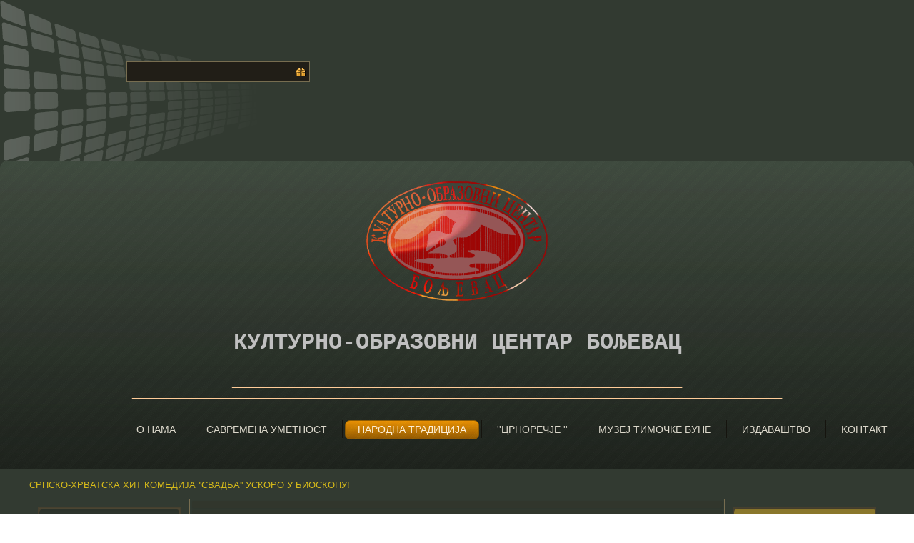

--- FILE ---
content_type: text/html; charset=utf-8
request_url: https://kocboljevac.org.rs/index.php/tradicija/sabori/16-p-ni/fil/279-vilijeva-planeta
body_size: 10466
content:
<!DOCTYPE html>
<html dir="ltr" lang="sr-rs">
<head>
    	<base href="https://kocboljevac.org.rs/index.php/tradicija/sabori/16-p-ni/fil/279-vilijeva-planeta" />
	<meta http-equiv="content-type" content="text/html; charset=utf-8" />
	<meta name="rights" content="kultura, dom kulture, obrazovni centar, kulturno, predstava, koncerti, pozorište, poezija, muzika, knjiga, biblioteka, orkestar, opera, opereta, drama, kulturno umetničko društvo, folklor, narodna radinost, obrazovanje, култура, дом културе, образовни центар, културно, представа, концерт, позориште, поезија, музика, књига, библиотека, оркестар, опера, оперета, драма, културно уметничко друштво, фолклор, народна радиност, образовање, boljevac, zajecar, knjazevac,бољевац, зајечар, књажевац" />
	<meta name="author" content="Nenad Radosavljević" />
	<meta name="description" content="Културно-образовни центар Бољевац,Кнеза Милоша 4
19370 Бољевац
телефон и факс: 030/463-737" />
	<meta name="generator" content="Joomla! - Open Source Content Management" />
	<title>''Вилијева планета''</title>
	<link href="/templates/bravold/favicon.ico" rel="shortcut icon" type="image/vnd.microsoft.icon" />
	<link href="/plugins/system/justickypanel/assets/css/style.css" rel="stylesheet" type="text/css" />
	<link href="/components/com_imageshow/assets/css/style.css" rel="stylesheet" type="text/css" />
	<link href="/plugins/system/pagebuilder/assets/3rd-party/bootstrap3/css/bootstrap.min.css" rel="stylesheet" type="text/css" />
	<link href="/plugins/system/pagebuilder/assets/css/pagebuilder.css" rel="stylesheet" type="text/css" />
	<link href="/plugins/system/pagebuilder/assets/css/jsn-gui-frontend.css" rel="stylesheet" type="text/css" />
	<link href="/plugins/system/pagebuilder/assets/css/front_end.css" rel="stylesheet" type="text/css" />
	<link href="/plugins/system/pagebuilder/assets/css/front_end_responsive.css" rel="stylesheet" type="text/css" />
	<link href="/media/com_icagenda/icicons/style.css" rel="stylesheet" type="text/css" />
	<link href="/components/com_icagenda/themes/packs/default/css/default_module.css" rel="stylesheet" type="text/css" />
	<link href="/modules/mod_vvisit_counter/mvc.css" rel="stylesheet" type="text/css" />
	<link href="/modules/mod_marqueeaholic/css/marquee.css" rel="stylesheet" type="text/css" />
	<style type="text/css">

@media screen and (min-width:1201px){


}

@media screen and (min-width:769px) and (max-width:1200px){


}

@media screen and (min-width:481px) and (max-width:768px){


}

@media screen and (max-width:480px){



	#ictip a.close {
		padding-right:15px;
	}

}

	</style>
	<script src="https://ajax.googleapis.com/ajax/libs/jquery/1.8/jquery.min.js" type="text/javascript"></script>
	<script src="/plugins/system/jqueryeasy/jquerynoconflict.js" type="text/javascript"></script>
	<script src="/media/system/js/mootools-core.js" type="text/javascript"></script>
	<script src="/media/system/js/core.js" type="text/javascript"></script>
	<script src="/media/system/js/mootools-more.js" type="text/javascript"></script>
	<script src="/media/system/js/caption.js" type="text/javascript"></script>
	
	
	<script src="/media/eorisis-jquery/jquery-noconflict.js" type="text/javascript"></script>
	<script src="/plugins/system/justickypanel/assets/js/jquery.stickyPanel.min.js" type="text/javascript"></script>
	<script src="/plugins/system/pagebuilder/assets/js/joomlashine.noconflict.js" type="text/javascript"></script>
	<script src="/plugins/system/pagebuilder/assets/3rd-party/bootstrap3/js/bootstrap.min.js" type="text/javascript"></script>
	<script src="/media/jui/js/bootstrap.min.js" type="text/javascript"></script>
	<script src="/modules/mod_iccalendar/js/jQuery.highlightToday.min.js" type="text/javascript"></script>
	<script src="/modules/mod_marqueeaholic/js/jquery.marquee.min.js" type="text/javascript"></script>
	<script src="/modules/mod_marqueeaholic/js/jquery.pause.js" type="text/javascript"></script>
	<script src="/modules/mod_marqueeaholic/js/jquery.easing.min.js" type="text/javascript"></script>
	<script type="text/javascript">
jQuery(document).ready(function($){
			$(".sticky").stickyPanel({topPadding: 0, afterDetachCSSClass: "detached", savePanelSpace: true, onDetached: null, onReAttached: null, parentSelector: ""});
		});jQuery(function($) {
			 $('.hasTip').each(function() {
				var title = $(this).attr('title');
				if (title) {
					var parts = title.split('::', 2);
					var mtelement = document.id(this);
					mtelement.store('tip:title', parts[0]);
					mtelement.store('tip:text', parts[1]);
				}
			});
			var JTooltips = new Tips($('.hasTip').get(), {"maxTitleChars": 50,"fixed": false});
		});jQuery(window).on('load',  function() {
				new JCaption('img.caption');
			});
		jQuery(document).ready(function(){
			jQuery("#mod_iccalendar_108").highlightToday("show_today");
		});
	
	</script>

    <link rel="stylesheet" href="/templates/system/css/system.css" />
    <link rel="stylesheet" href="/templates/system/css/general.css" />

    <!-- Created by Artisteer v4.3.0.60745 -->
    
    
    <meta name="viewport" content="initial-scale = 1.0, maximum-scale = 1.0, user-scalable = no, width = device-width" />

    <!--[if lt IE 9]><script src="https://html5shiv.googlecode.com/svn/trunk/html5.js"></script><![endif]-->
    <link rel="stylesheet" href="/templates/bravold/css/template.css" media="screen" type="text/css" />
    <!--[if lte IE 7]><link rel="stylesheet" href="/templates/bravold/css/template.ie7.css" media="screen" /><![endif]-->
    <link rel="stylesheet" href="/templates/bravold/css/template.responsive.css" media="all" type="text/css" />
<link rel="stylesheet" type="text/css" href="http://fonts.googleapis.com/css?family=Arvo|PT+Sans&amp;subset=latin" />

    <script>if ('undefined' != typeof jQuery) document._artxJQueryBackup = jQuery;</script>
    
    <script></script>

    <script src="/templates/bravold/script.js"></script>
    <script src="/templates/bravold/script.responsive.js"></script>
    <script src="/templates/bravold/modules.js"></script>
        <script>if (document._artxJQueryBackup) jQuery = document._artxJQueryBackup;</script>
</head>
<body>

<div id="art-main">
<header class="art-header">
    <div class="art-shapes">
        
            </div>

<h1 class="art-headline">
    <a href="/"></a>
</h1>
<h2 class="art-slogan"></h2>




<div class="art-textblock art-object636086654">
    <form class="art-search" name="Search" action="/index.php" method="post">
    <input type="text" value="" name="searchword" />
        <input type="hidden" name="task" value="search" />
<input type="hidden" name="option" value="com_search" />
<input type="submit" value="" name="search" class="art-search-button" />
        </form>
</div>
                
                    
</header>
<nav class="art-nav">
    


<div class="custom"  >
	<p style="text-align: center;"><img src="/images/god%202020/20190827_010851.png" alt="20190827 010851" width="300" height="213" style="display: block; margin-left: auto; margin-right: auto;" />&nbsp;</p>
<p style="text-align: center;"><span style="color: #c0c0c0;"><span style="font-size: 24pt;"><strong><span style="font-family: 'courier new', courier;">КУ</span></strong></span><span style="font-size: 24pt;"><strong><span style="font-family: 'courier new', courier;">ЛТУРНО-ОБРАЗОВНИ</span></strong></span><span style="font-size: 24pt;"><strong><span style="font-family: 'courier new', courier;"> ЦЕНТ</span></strong></span><span style="font-size: 24pt;"><strong><span style="font-family: 'courier new', courier;">АР</span></strong></span><span style="font-size: 24pt;"><strong><span style="font-family: 'courier new', courier;"> БОЉЕВАЦ</span></strong></span></span></p>
<p><span style="color: #808080;"></span></p>
<p>&nbsp;</p>
<p style="text-align: center;"><span style="color: #ffcc99;">&nbsp; ___________________________________________________</span></p>
<p style="text-align: center;"><span style="color: #ffcc99;">_____</span><span style="color: #ffcc99;">____</span><span style="color: #ffcc99;">________</span><span style="color: #ffcc99;">_________________________________________________________________________</span></p>
<p style="text-align: center;"><span style="color: #ffcc99;">__________________________________________________________________________________________________________________________________</span></p>
<p>&nbsp;</p>
<p>&nbsp;</p>
<p><span style="color: #999999;"></span></p>
<p><span style="color: #993300;"></span></p>
<p style="text-align: center;"><span style="color: #997a1a;"><strong><span style="font-size: 36pt; line-height: 107%; font-family: 'Times New Roman', serif;"></span></strong></span></p></div>
<ul class="art-hmenu nav-pills"><li class="item-136"><a href="/index.php/onama">О НАМА</a></li><li class="item-180 deeper parent"><a href="/index.php/savremena">САВРЕМЕНА УМЕТНОСТ</a><ul><li class="item-184"><a href="/index.php/savremena/pozoriste">Позориште</a></li><li class="item-227"><a href="/index.php/savremena/koncerti-performansi">Уметничка музика</a></li><li class="item-185"><a href="/index.php/savremena/fil">Филм</a></li><li class="item-210"><a href="/index.php/savremena/likovna-kolonija">Визуелне уметности</a></li></ul></li><li class="item-181 active deeper parent"><a class=" active" href="/index.php/tradicija">НАРОДНА ТРАДИЦИЈА</a><ul><li class="item-193"><a href="/index.php/tradicija/susreti-sela">Сусрети села </a></li><li class="item-192"><a href="/index.php/tradicija/du-ci">Едукација</a></li><li class="item-194 current active"><a class=" active" href="/index.php/tradicija/sabori">Сабори</a></li><li class="item-186"><a href="/index.php/tradicija/koncert">Концерти</a></li></ul></li><li class="item-183 deeper parent"><a href="/index.php/crnorecjee">''ЦРНОРЕЧЈЕ ''</a><ul><li class="item-188"><a href="/index.php/crnorecjee/o-f-s-iv-lu">O Фестивалу</a></li><li class="item-190"><a href="/index.php/crnorecjee/iz-ugl-s-rucnj">Из угла стручњака</a></li><li class="item-237"><a href="/index.php/crnorecjee/crn-r-c-2025">Црноречје 2025</a></li><li class="item-235"><a href="/index.php/crnorecjee/crn-r-c-2024">Црноречје 2024</a></li><li class="item-234"><a href="/index.php/crnorecjee/crn-r-c-2023">Црноречје 2023</a></li><li class="item-232"><a href="/index.php/crnorecjee/crn-r-c-2022">Црноречје 2022</a></li><li class="item-230"><a href="/index.php/crnorecjee/crn-r-c-2021">Црноречје 2021</a></li><li class="item-228"><a href="/index.php/crnorecjee/crn-r-c-2019">Црноречје 2019</a></li><li class="item-226"><a href="/index.php/crnorecjee/crn-r-c-2018">Црноречје 2018</a></li><li class="item-191"><a href="/index.php/crnorecjee/crnorecje2017">Црноречје  2017</a></li></ul></li><li class="item-179 deeper parent"><a href="/index.php/muzej">МУЗЕЈ ТИМОЧКЕ БУНЕ</a><ul><li class="item-208"><a href="/index.php/muzej/o-muzeju">О Музеју</a></li><li class="item-204"><a href="/index.php/muzej/postavka">Стална поставка</a></li><li class="item-205"><a href="/index.php/muzej/timocka-buna-1883">Тимочка буна</a></li><li class="item-215"><a href="/index.php/muzej/u-ln">Актуелно </a></li></ul></li><li class="item-182 deeper parent"><a href="/index.php/bibli">ИЗДАВАШТВО</a><ul><li class="item-195"><a href="/index.php/bibli/aktuelno">Актуелности</a></li></ul></li><li class="item-134"><a href="/index.php/kontakt">KОНТАКТ</a></li></ul>

<div class="custom"  >
	<table style="height: 15px; width: 948px; margin-right: auto; margin-left: auto;">
<tbody>
<tr>
<td>
<p>&nbsp;</p>
</td>
</tr>
</tbody>
</table>
<p>&nbsp;</p>
<p style="text-align: center;"><strong><span style="font-size: 36pt; line-height: 107%; font-family: 'Times New Roman', serif; color: #fff2cc;"></span></strong></p></div>
 
    </nav>
<div class="art-sheet clearfix">
            <!-- begin nostyle -->
<div class="art-nostyle">
<!-- begin nostyle content -->

<script type="text/javascript">
			jQuery(function(){
				var $mwo = jQuery('.marquee-with-options-119');
				jQuery('.marquee').marquee ();
				jQuery('.marquee-with-options-119').marquee ({
					speed: 15000, //speed in milliseconds of the marquee
					gap: 300, //gap in pixels between the tickers
					delayBeforeStart: 0, //gap in pixels between the tickers
					direction: 'left', //'left' or 'right'
					duplicated: true, //true or false - should the marquee be duplicated to show an effect of continues flow
					pauseOnHover: false, //on hover pause the marquee
					pauseOnCycle: false //on cycle pause the marquee
				});
			});
</script>

<style type="text/css">
.marquee-with-options-119 {overflow: hidden !important; color: #d6ba1a; font-family:Arial, Helvetica, sans-serif; font-size: 3; line-height: 3; height: auto; width: auto; background: # !important; border:  none #; margin-bottom: 0px; text-decoration: none;}
</style>
	
		
	<div class='marquee-with-options-119'>СРПСКО-ХРВАТСКА ХИТ КОМЕДИЈА ''СВАДБА'' УСКОРО У БИОСКОПУ!</div>	
		
<!-- end nostyle content -->
</div>
<!-- end nostyle -->
<div class="art-layout-wrapper">
                <div class="art-content-layout">
                    <div class="art-content-layout-row">
                        <div class="art-layout-cell art-sidebar1">
<div class="art-vmenublock clearfix"><div class="art-vmenublockcontent"><ul class="art-vmenu"><li class="item-101"><a href="/index.php">Почетак</a></li><li class="item-174"><a href="/index.php/literarna-sekcija">Статут</a></li><li class="item-175"><a href="/index.php/uzic-i-pr-gr">Правилници</a></li><li class="item-176"><a href="/index.php/javne-nabavke">Јавне набавке</a></li><li class="item-206"><a href="/index.php/pr-gr-i-r-d">Планови и програми </a></li><li class="item-211"><a href="/index.php/izv-sh-i-r-du">Извештаји </a></li><li class="item-213"><a href="/index.php/n-r-zul-i">Анкете-резултати</a></li></ul></div></div><div class="art-block clearfix"><div class="art-blockcontent"><div class="custom"  >
	<p style="text-align: justify;"><span style="font-size: 10pt;"><strong><span style="line-height: 115%; font-family: 'Times New Roman', serif;"><span style="font-family: 'Times New Roman', serif; text-align: justify;"></span></span></strong></span></p>
<p style="text-align: center;">ЛИЦЕ ЗА ЗАШТИТУ</p>
<p style="text-align: center;">ПОДАТАКА О ЛИЧНОСТИ</p>
<p style="text-align: center;">&nbsp;</p>
<p style="text-align: center;">телефон: 030/463-737</p>
<p style="text-align: center;">мејл: <span id="cloakce0d9fb11535442c221dedd9e164bdc7">Ова адреса ел. поште је заштићена од спамботова. Омогућите JavaScript да бисте је видели.</span><script type='text/javascript'>
				document.getElementById('cloakce0d9fb11535442c221dedd9e164bdc7').innerHTML = '';
				var prefix = '&#109;a' + 'i&#108;' + '&#116;o';
				var path = 'hr' + 'ef' + '=';
				var addyce0d9fb11535442c221dedd9e164bdc7 = 'k&#111;ck&#117;lt&#117;r&#97;' + '&#64;';
				addyce0d9fb11535442c221dedd9e164bdc7 = addyce0d9fb11535442c221dedd9e164bdc7 + 'gm&#97;&#105;l' + '&#46;' + 'c&#111;m';
				var addy_textce0d9fb11535442c221dedd9e164bdc7 = 'k&#111;ck&#117;lt&#117;r&#97;' + '&#64;' + 'gm&#97;&#105;l' + '&#46;' + 'c&#111;m';document.getElementById('cloakce0d9fb11535442c221dedd9e164bdc7').innerHTML += '<a ' + path + '\'' + prefix + ':' + addyce0d9fb11535442c221dedd9e164bdc7 + '\'>'+addy_textce0d9fb11535442c221dedd9e164bdc7+'<\/a>';
		</script><a href="mailto:kockultura@gmail.com"></a></p>
<p>&nbsp;</p>
<p style="text-align: center;"><a href="/images/2025/Javne%20nabavke/Odluke/Одлука%20о%20одређивању%20лица%20за%20заштиту%20података%20о%20личности%20у%20Културно%20-%20образовном%20центру%20Бољевац.pdf" target="_blank">Одлука о одређивању лица за заштиту података о личности</a></p></div></div></div><div class="art-block clearfix"><div class="art-blockcontent"><div class="custom"  >
	<p style="text-align: center;"><a href="https://informator.poverenik.rs/informator?org=8B4j5Je8E3RPKY6aX" target="_blank"><img src="/images/2023/Dokumentacija/1681125539688.jpg" alt="1681125539688" width="140" height="67" /></a></p>
<p style="text-align: center;"><span style="font-family: 'times new roman', times; font-size: 10pt;"></span></p>
<p style="text-align: center;"><span style="color: #ffcc00;"></span></p>
<p><span style="color: #ffcc00;"></span></p></div></div></div><div class="art-block clearfix"><div class="art-blockcontent"><div class="custom"  >
	<p style="text-align: center;"><span style="font-size: 12pt;"><strong><span style="line-height: 115%; font-family: 'Times New Roman', serif;"><span style="font-family: 'Times New Roman', serif; text-align: justify;">НОВА ИЗДАЊА </span></span></strong></span></p>
<p style="text-align: center;"><span style="font-size: 12pt;"><strong><span style="line-height: 115%; font-family: 'Times New Roman', serif;"><span style="font-family: 'Times New Roman', serif; text-align: justify;">У</span></span></strong></span><span style="font-size: 12pt;"><strong><span style="font-family: 'times new roman', times;">&nbsp;ПРОДАЈИ</span></strong></span></p>
<p>&nbsp;</p>
<p><img src="/images/2025/Hocemo%20(re)publiku.jpg" alt="Hocemo (re)publiku" width="140" height="198" style="display: block; margin-left: auto; margin-right: auto;" /></p>
<div style="text-align: center;"><span style="text-align: center; font-family: 'times new roman', times;"><span>&nbsp;Цена: 2.000,00</span></span><span style="text-align: center;"></span></div>
<div>&nbsp;</div>
<p style="text-align: center;"><span style="font-family: 'times new roman', times;"><img src="/images/2023/reprint.jpg" alt="reprint" width="140" height="199" style="display: block; margin-left: auto; margin-right: auto;" />&nbsp;<span style="font-family: 'times new roman', times; text-align: center;">Цена: 600,00</span></span>&nbsp;</p>
<p>&nbsp;</p>
<div style="text-align: center;"><img src="/images/god2019/nenad/biblioteka/starine.jpg" alt="starine" width="140" height="130" style="display: block; margin-left: auto; margin-right: auto;" /></div>
<div style="text-align: center;"><span style="font-family: 'times new roman', times;">Цена: 600,00</span></div>
<div>&nbsp;</div>
<div class="caption" style="text-align: center;"><img src="/images/god2019/nenad/biblioteka/Hronika%20sela%20Mali%20Izvor.jpg" alt="Hronika sela Mali Izvor" width="140" height="198" style="display: block; margin-left: auto; margin-right: auto;" /></div>
<div class="caption" style="text-align: center;"><span style="font-family: 'times new roman', times; text-align: center;">Цена: 1.000,00</span></div>
<div>&nbsp;</div>
<div style="text-align: center;"><span style="font-size: 10pt; font-family: 'times new roman', times;">Контакт:</span></div>
<div style="text-align: center;"><span style="font-size: 10pt; font-family: 'times new roman', times;">030/463-737</span></div>
<p><span style="color: #ffcc99;"></span></p>
<p style="text-align: center;"><span style="font-size: 10pt;"></span></p>
<p style="text-align: center;"><span style="font-size: 10pt; line-height: 115%; font-family: 'Times New Roman', serif;"></span></p></div></div></div>



                        </div>

                        <div class="art-layout-cell art-content">
<article class="art-post art-messages"><div class="art-postcontent clearfix">
<div id="system-message-container">
</div></div></article><div class="item-page" itemscope itemtype="http://schema.org/Article"><article class="art-post"><div class="art-postmetadataheader"><h2 class="art-postheader"><a href="/index.php/tradicija/sabori/16-p-ni/fil/279-vilijeva-planeta">''Вилијева планета''</a></h2></div><div class="art-postheadericons art-metadata-icons"><span class="art-postdateicon"><time datetime="2019-09-30T08:15:52+00:00" itemprop="datePublished">Објављено 30 септембар 2019</time></span></div><div class="art-postcontent clearfix"><div class="art-article"><p style="text-align: justify;"><img src="/images/god2019/nenad/bioskop/vilijeva%20planeta.jpg" alt="vilijeva planeta" width="250" height="234" style="float: left;" />&nbsp; &nbsp; <span style="font-family: 'times new roman', times; font-size: 12pt;">&nbsp;У петак, 4. октобра на репертоару је анимирани филм ''Вилијева планета''. </span></p>
<p style="text-align: justify;"><span style="font-family: 'times new roman', times; font-size: 12pt;">&nbsp; &nbsp; &nbsp;Француски филм о путовању дечака Вилија и његове породице на Mесец приказује се у оквиру обележавања Дечје недеље. Ова ''свемирска авантура'' носи јасну поруку да решење увек постоји и да не треба одустајати, ма колико нам се ситуација чинила безнадежном. </span></p>
<p style="text-align: justify;"><span style="font-family: 'times new roman', times; font-size: 12pt;">&nbsp; &nbsp; &nbsp;Филм је синхронизован, а гласове су јунацима дали наши познати глумци: Нина Јанковић, Раде Ћосић, Аммар Мешић....</span></p>
<p style="text-align: justify;"><span style="font-family: 'times new roman', times; font-size: 12pt;">&nbsp; &nbsp; &nbsp;Сала КОЦ-а, петак у 19 сати. Улазница: 250 динара.</span></p> </div></div></article></div><div class="art-content-layout"><div class="art-content-layout-row"><div class="art-layout-cell" style="width: 100%;"><article class="art-post"><div class="art-postmetadataheader"><h2 class="art-postheader">Најчитаније вести:</h2></div><div class="art-postcontent clearfix"><ul class="latestnews">
	<li itemscope itemtype="https://schema.org/Article">
		<a href="/index.php/smotra/98-opstinsko-takmicenje" itemprop="url">
			<span itemprop="name">
				Одржана општинска смотра рецитатора			</span>
		</a>
	</li>
	<li itemscope itemtype="https://schema.org/Article">
		<a href="/index.php/tradicija/sabori/16-p-ni/fil/414-b-zr-pi-p-l" itemprop="url">
			<span itemprop="name">
				''Безрепи Пеле''			</span>
		</a>
	</li>
	<li itemscope itemtype="https://schema.org/Article">
		<a href="/index.php/tradicija/sabori/31-nc-r-i-p-rf-r-nsi/1176-z-bic-lu-lic" itemprop="url">
			<span itemprop="name">
				Жабица луталица			</span>
		</a>
	</li>
	<li itemscope itemtype="https://schema.org/Article">
		<a href="/index.php/tradicija/sabori/16-p-ni/fil/1013-rizicni-l" itemprop="url">
			<span itemprop="name">
				Ризични лет			</span>
		</a>
	</li>
	<li itemscope itemtype="https://schema.org/Article">
		<a href="/index.php/tradicija/sabori/16-p-ni/fil/956-n-u-r-ivi-r-b" itemprop="url">
			<span itemprop="name">
				Неукротиви робот			</span>
		</a>
	</li>
</ul></div></article></div></div></div>


                        </div>
                        <div class="art-layout-cell art-sidebar2">
<div class="art-vmenublock clearfix"><div class="art-vmenublockheader"><h3 class="t">.............................</h3></div><div class="art-vmenublockcontent"><ul class="art-vmenu"><li class="item-201"><a href="/index.php/riz">ВАРОШКИ АМАТЕРИЗАМ</a></li><li class="item-209"><a href="/index.php/pr-gl-sh-n-ul-urn-d-br">ПРОГЛАШЕНА КУЛТУРНА ДОБРА</a></li></ul></div></div><div class="art-block clearfix"><div class="art-blockcontent"><div class="custom"  >
	<p style="text-align: justify;"><span style="font-size: 10pt;"><strong><span style="line-height: 115%; font-family: 'Times New Roman', serif;"><span style="font-family: 'Times New Roman', serif; text-align: justify;"><img src="/images/2022/20220111_122634.jpg" alt="20220111 122634" width="140" height="210" style="display: block; margin-left: auto; margin-right: auto;" /></span></span></strong></span></p>
<p style="text-align: center;"><span style="font-size: 10pt;"><strong><span style="line-height: 115%; font-family: 'Times New Roman', serif;"><span style="font-family: 'Times New Roman', serif; text-align: justify;">Миодраг Павловић: „Дивно чудо“</span></span></strong></span></p>
<p>&nbsp;</p>
<p style="text-align: center;"><span style="font-size: 10pt;"></span></p>
<p style="text-align: center;"><span style="font-size: 10pt; line-height: 115%; font-family: 'Times New Roman', serif;">Овде око Ртња</span></p>
<p style="text-align: center;"><span style="font-size: 10pt; line-height: 115%; font-family: 'Times New Roman', serif;">Обичаји древни</span></p>
<p style="text-align: center;"><span style="font-size: 10pt; line-height: 115%; font-family: 'Times New Roman', serif;">Куљају као дивље цвеће</span></p>
<p style="text-align: center;"><span style="font-size: 10pt; line-height: 115%; font-family: 'Times New Roman', serif;">Док се са римског града</span></p>
<p style="text-align: center;"><span style="font-size: 10pt; line-height: 115%; font-family: 'Times New Roman', serif;">Скидају наслаге хумуса</span></p>
<p style="text-align: center;"><span style="font-size: 10pt; line-height: 115%; font-family: 'Times New Roman', serif;">&nbsp;И Дионис излази</span></p>
<p style="text-align: center;"><span style="font-size: 10pt; line-height: 115%; font-family: 'Times New Roman', serif;">Да новом свету </span></p>
<p style="text-align: center;"><span style="font-size: 10pt; line-height: 115%; font-family: 'Times New Roman', serif;">Окрене леђа.</span></p>
<p style="text-align: center;"><span style="font-size: 10pt; line-height: 115%; font-family: 'Times New Roman', serif;">Придобијте га</span></p>
<p style="text-align: center;"><span style="font-size: 10pt; line-height: 115%; font-family: 'Times New Roman', serif;">Нек овде буде раскош</span></p>
<p style="text-align: center;"><span style="font-size: 10pt; line-height: 115%; font-family: 'Times New Roman', serif;">Панађур</span></p>
<p style="text-align: center;"><span style="font-size: 10pt; line-height: 115%; font-family: 'Times New Roman', serif;">Нека се сјате весељаци</span></p>
<p style="text-align: center;"><span style="font-size: 10pt; line-height: 115%; font-family: 'Times New Roman', serif;">Коледари</span></p>
<p style="text-align: center;"><span style="font-size: 10pt; line-height: 115%; font-family: 'Times New Roman', serif;">Власи</span></p>
<p style="text-align: center;"><span style="font-size: 10pt; line-height: 115%; font-family: 'Times New Roman', serif;">Коњаници трачки</span></p>
<p style="text-align: center;"><span style="font-size: 10pt; line-height: 115%; font-family: 'Times New Roman', serif;">Поштоваоци Кибеле</span></p>
<p style="text-align: center;"><span style="font-size: 10pt; line-height: 115%; font-family: 'Times New Roman', serif;">Направите нешто да се памти.</span></p>
<p style="text-align: center;">&nbsp;</p></div></div></div><div class="art-block clearfix"><div class="art-blockcontent"><div class="custom"  >
	<p style="text-align: center;"><a href="http://www.kocboljevac.org.rs/index.php/s-c-v-nj" target="_blank"><img src="/images/god2019/nenad/logo-4.png" alt="logo 4" width="140" height="57" style="display: block; margin-left: auto; margin-right: auto;" /></a></p>
<p style="text-align: center;"><span style="font-family: 'times new roman', times; font-size: 10pt;">''Градови у фокусу 2019''</span></p>
<p style="text-align: center;"><span style="color: #ffcc00;"></span></p>
<p><span style="color: #ffcc00;"></span></p></div></div></div><div class="art-block clearfix"><div class="art-blockcontent"><div class="custom"  >
	<p style="text-align: center;"><a href="http://www.grounds-future.com/sr/pocetna/" target="_blank"><span style="font-family: 'times new roman', times; font-size: 10pt; color: #ffcc00;"><img src="/images/god2017/nenad/projekat%20sa%20bugarima/logo%20(2).jpg" alt="logo (2)" width="140" height="81" /></span><br /></a></p>
<p style="text-align: center;"><a href="/index.php/projekat">Прекогранична сарадња</a></p>
<p style="text-align: center;"><span style="color: #ffcc00;"></span></p>
<p><span style="color: #ffcc00;"></span></p></div></div></div><div class="art-block clearfix"><div class="art-blockcontent"><div class="mvc_main"><div style="text-align: center;" class="mvc_digitCounter"><span style="text-align: center;" class="vcounter_TypeText">3845690</span></div><div style="text-align: center;" class="mvc_people"><table align="center" cellpadding="0" cellspacing="0" style="width: 90%;" class="mvc_peopleTable"><tbody><tr align="left" title="01-01-2026 - 01-31-2026"><td>Овог месеца</td><td align="right">100001</td></tr></tbody></table></div></div><!-- Mod_VVisit_Counter :  http://www.mmajunke.de/ --></div></div><div class="art-block clearfix"><div class="art-blockcontent"><div class="ic-msg-no-event">No event in the calendar</div><!-- iCagenda - Calendar --><div tabindex="0" id="ic-calendar-108" class="">
<!-- Calendar -->


<div class="default iccalendar " style=" background-color: transparent; background-image: none;" id="108"><div id="mod_iccalendar_108">
			<div class="icagenda_header">
			</div><div class="icnav"><a id="ic-prev-year" class="backicY icagendabtn_108" href="https://kocboljevac.org.rs/index.php/tradicija/sabori/16-p-ni/fil/279-vilijeva-planeta?iccaldate=2025-01-1" rel="nofollow"><span style="height: 1px; width: 1px; position: absolute; overflow: hidden; top: -10px;" title="">Previous Year</span><span class="iCicon iCicon-backicY"></span></a><a id="ic-prev-month" class="backic icagendabtn_108" href="https://kocboljevac.org.rs/index.php/tradicija/sabori/16-p-ni/fil/279-vilijeva-planeta?iccaldate=2025-12-1" rel="nofollow"><span style="height: 1px; width: 1px; position: absolute; overflow: hidden; top: -10px;" title="">Previous Month</span><span class="iCicon iCicon-backic"></span></a><a id="ic-next-year" class="nexticY icagendabtn_108" href="https://kocboljevac.org.rs/index.php/tradicija/sabori/16-p-ni/fil/279-vilijeva-planeta?iccaldate=2027-01-1" rel="nofollow"><span style="height: 1px; width: 1px; position: absolute; overflow: hidden; top: -10px;" title="">Next Year</span><span class="iCicon iCicon-nexticY"></span></a><a id="ic-next-month" class="nextic icagendabtn_108" href="https://kocboljevac.org.rs/index.php/tradicija/sabori/16-p-ni/fil/279-vilijeva-planeta?iccaldate=2026-2-1" rel="nofollow"><span style="height: 1px; width: 1px; position: absolute; overflow: hidden; top: -10px;" title="">Next Month</span><span class="iCicon iCicon-nextic"></span></a><div class="titleic">January 2026</div></div><div style="clear:both"></div>
			<table id="icagenda_calendar" class="ic-table" style="width:100%;">
				<thead>
					<tr>
						<th style="width:14.2857143%;background: ;">пон</th>
						<th style="width:14.2857143%;background: ;">уто</th>
						<th style="width:14.2857143%;background: ;">сре</th>
						<th style="width:14.2857143%;background: ;">чет</th>
						<th style="width:14.2857143%;background: ;">пет</th>
						<th style="width:14.2857143%;background: ;">суб</th>
						<th style="width:14.2857143%;background: ;">нед</th>
					</tr>
				</thead>
		<tr><td colspan="3"></td><td style="background: ;">
<!-- Day Pop-up -->

	<div class="no-event style_Day" data-cal-date="2026-01-01">
		1	</div>
</></td><td style="background: ;">
<!-- Day Pop-up -->

	<div class="no-event style_Day" data-cal-date="2026-01-02">
		2	</div>
</></td><td style="background: ;">
<!-- Day Pop-up -->

	<div class="no-event style_Day" data-cal-date="2026-01-03">
		3	</div>
</></td><td style="background: ;">
<!-- Day Pop-up -->

	<div class="no-event style_Day" data-cal-date="2026-01-04">
		4	</div>
</></td></tr><tr><td style="background: ;">
<!-- Day Pop-up -->

	<div class="no-event style_Day" data-cal-date="2026-01-05">
		5	</div>
</></td><td style="background: ;">
<!-- Day Pop-up -->

	<div class="no-event style_Day" data-cal-date="2026-01-06">
		6	</div>
</></td><td style="background: ;">
<!-- Day Pop-up -->

	<div class="no-event style_Day" data-cal-date="2026-01-07">
		7	</div>
</></td><td style="background: ;">
<!-- Day Pop-up -->

	<div class="no-event style_Day" data-cal-date="2026-01-08">
		8	</div>
</></td><td style="background: ;">
<!-- Day Pop-up -->

	<div class="no-event style_Day" data-cal-date="2026-01-09">
		9	</div>
</></td><td style="background: ;">
<!-- Day Pop-up -->

	<div class="no-event style_Day" data-cal-date="2026-01-10">
		10	</div>
</></td><td style="background: ;">
<!-- Day Pop-up -->

	<div class="no-event style_Day" data-cal-date="2026-01-11">
		11	</div>
</></td></tr><tr><td style="background: ;">
<!-- Day Pop-up -->

	<div class="no-event style_Day" data-cal-date="2026-01-12">
		12	</div>
</></td><td style="background: ;">
<!-- Day Pop-up -->

	<div class="no-event style_Day" data-cal-date="2026-01-13">
		13	</div>
</></td><td style="background: ;">
<!-- Day Pop-up -->

	<div class="no-event style_Day" data-cal-date="2026-01-14">
		14	</div>
</></td><td style="background: ;">
<!-- Day Pop-up -->

	<div class="no-event style_Day" data-cal-date="2026-01-15">
		15	</div>
</></td><td style="background: ;">
<!-- Day Pop-up -->

	<div class="no-event style_Day" data-cal-date="2026-01-16">
		16	</div>
</></td><td style="background: ;">
<!-- Day Pop-up -->

	<div class="no-event style_Day" data-cal-date="2026-01-17">
		17	</div>
</></td><td style="background: ;">
<!-- Day Pop-up -->

	<div class="no-event style_Day" data-cal-date="2026-01-18">
		18	</div>
</></td></tr><tr><td style="background: ;">
<!-- Day Pop-up -->

	<div class="no-event style_Day" data-cal-date="2026-01-19">
		19	</div>
</></td><td style="background: ;">
<!-- Day Pop-up -->

	<div class="no-event style_Day" data-cal-date="2026-01-20">
		20	</div>
</></td><td style="background: ;">
<!-- Day Pop-up -->

	<div class="no-event style_Day" data-cal-date="2026-01-21">
		21	</div>
</></td><td style="background: ;">
<!-- Day Pop-up -->

	<div class="no-event style_Day" data-cal-date="2026-01-22">
		22	</div>
</></td><td style="background: ;">
<!-- Day Pop-up -->

	<div class="no-event style_Day" data-cal-date="2026-01-23">
		23	</div>
</></td><td style="background: ;">
<!-- Day Pop-up -->

	<div class="no-event style_Day" data-cal-date="2026-01-24">
		24	</div>
</></td><td style="background: ;">
<!-- Day Pop-up -->

	<div class="no-event style_Day" data-cal-date="2026-01-25">
		25	</div>
</></td></tr><tr><td style="background: ;">
<!-- Day Pop-up -->

	<div class="no-event style_Day" data-cal-date="2026-01-26">
		26	</div>
</></td><td style="background: ;">
<!-- Day Pop-up -->

	<div class="no-event style_Day" data-cal-date="2026-01-27">
		27	</div>
</></td><td style="background: ;">
<!-- Day Pop-up -->

	<div class="no-event style_Day" data-cal-date="2026-01-28">
		28	</div>
</></td><td style="background: ;">
<!-- Day Pop-up -->

	<div class="no-event style_Today" data-cal-date="2026-01-29">
		29	</div>
</></td><td style="background: ;">
<!-- Day Pop-up -->

	<div class="no-event style_Day" data-cal-date="2026-01-30">
		30	</div>
</></td><td style="background: ;">
<!-- Day Pop-up -->

	<div class="no-event style_Day" data-cal-date="2026-01-31">
		31	</div>
</></td><td colspan="1"></td></tr></table></div></div>
</></div>
<script type="text/javascript">
(function($){
	var icmouse = 'click';
	var mouseout = '1';
	var icclasstip = '.icevent a';
	var icclass = '.iccalendar';
	var position = 'center';
	var posmiddle = 'top';
	var modid = '108';
	var modidid = '#108';
	var icagendabtn = '.icagendabtn_108';
	var mod_iccalendar = '#mod_iccalendar_108';
	var template = '.default';
	var loading = 'loading...';
	var closetxt = 'Close';
	var tip_type = '1';
	var tipwidth = 390;
	var smallwidththreshold = 481;
	var verticaloffset = 50;
	var css_position = '';
	var mobile_min_width = 320;
	var extra_css = '';

	$(document).on('click touchend', icagendabtn, function(e){		e.preventDefault();

		url=$(this).attr('href');

		$(modidid).html('<div class="icloading_box"><div style="text-align:center;">' + loading + '<\/div><div class="icloading_img"><\/div><\/div>').load(url + ' ' + mod_iccalendar, function(){$('#mod_iccalendar_108').highlightToday();});

	});

	// Calendar Keyboard Accessibility (experimental, since 3.5.14)
	if (typeof first_mod === 'undefined') {
		$i = '1';
		first_mod = modid;
		first_nb = $i;
		nb_mod = $i;
	} else {
		$i = (typeof $i === 'undefined') ? '2' : ++$i;
		nb_mod = $i;
	}

	$('#ic-calendar-'+modid).addClass('ic-'+nb_mod);

	$(document).keydown(function(e){

		// ctrl+alt+C : focus on first Calendar module
		if (e.ctrlKey && e.altKey && e.keyCode == 67) {
			$('#ic-calendar-'+first_mod).focus();
		}

		// ctrl+alt+N : focus on Next calendar module
		if (e.ctrlKey && e.altKey && e.keyCode == 78) {
			if ($('#ic-calendar-'+modid).is(':focus')) {
				activ = $('#ic-calendar-'+modid).attr('class');
				act = activ.split('-');
				act = act[1];
				next = ++act;
			}
			mod_class = $('#ic-calendar-'+modid).attr('class');
			if ($('.ic-'+next).length == 0) next = 1;
			if (mod_class == 'ic-'+next) $('.ic-'+next).focus();
		}

		// On focused calendar module
		if ($('#ic-calendar-'+modid).is(':focus')){
			switch (e.keyCode) {
				case 37:
					// Left arrow pressed
					url = $('#ic-calendar-'+modid+' #ic-prev-month').attr('href');
					break;
				case 38:
					// Top arrow pressed
					url = $('#ic-calendar-'+modid+' #ic-next-year').attr('href');
					break;
				case 39:
					// Right arrow pressed
					url = $('#ic-calendar-'+modid+' #ic-next-month').attr('href');
					break;
				case 40:
					// Top arrow pressed
					url = $('#ic-calendar-'+modid+' #ic-prev-year').attr('href');
					break;
			}

			if ((!e.shiftKey && (e.keyCode == 37 || e.keyCode == 39)) ||
				(e.shiftKey && (e.keyCode == 38 || e.keyCode == 40))) {
				$(modidid).html('<div class="icloading_box"><div style="text-align:center;">' + loading + '<\/div><div class="icloading_img"><\/div><\/div>').load(url + ' ' + mod_iccalendar, function(){$('#mod_iccalendar_108').highlightToday();});
			}

//			if ($(modidid+' '+icclasstip).is(':focus') && e.keyCode == 13){
//				var icmouse = "click";
//			}
		}
	});

	if (tip_type=='2') {	$(document).on(icmouse, this, function(e){
		e.preventDefault();

		$(".iCaTip").tipTip({maxWidth: "400", defaultPosition: "top", edgeOffset: 1, activation:"hover", keepAlive: true});
	});
	}

	if (tip_type=='1') {		$view_width=$(window).width();		if($view_width<smallwidththreshold){			icmouse='click touchend';
		}

		$(document).on(icmouse, modidid+' '+icclasstip, function(e){
			$view_height=$(window).height();			$view_width=$(window).width();			e.preventDefault();
			$('#ictip').remove();
			$parent=$(this).parent();
			$tip=$($parent).children(modidid+' .spanEv').html();

			if ($view_width < smallwidththreshold)
			{
								css_position = 'fixed';
				$width_px = Math.max(mobile_min_width,$view_width); 				$width = '100%';
				$pos = '0px';
				$top = '0px';
				extra_css='border:0;border-radius:0;height:100%;box-shadow:none;margin:0px;padding:10px;min-width:'+mobile_min_width+'px;overflow-y:scroll;padding:0;';			}
			else
			{
				css_position = 'absolute';
				$width_px = Math.min($view_width, tipwidth);
				$width = $width_px+'px';

								switch(position) {
					case 'left':
						$pos=Math.max(0,$(modidid).offset().left-$width_px-10)+'px';
						break;
					case 'right':
						$pos=Math.max(0,Math.min($view_width-$width_px,$(modidid).offset().left+$(modidid).width()+10))+'px';
						break;
					default:						$pos=Math.ceil(($view_width-$width_px)/2)+'px';
						break;
				}

								if (posmiddle === 'top')
				{
					$top = Math.max(0,$(modidid).offset().top-verticaloffset)+'px';				}
				else
				{
					$top = Math.max(0,$(modidid).offset().top+$(modidid).height()-verticaloffset)+'px';				}
			}


			$('body').append('<div style="display:block; position:'+css_position+'; width:'+$width+'; left:'+$pos+'; top:'+$top+';'+extra_css+'" id="ictip"> '+$(this).parent().children('.date').html()+'<a class="close" style="cursor: pointer;"><div style="display:block; width:auto; height:50px; text-align:right;">' + closetxt + '<\/div></a><span class="clr"></span>'+$tip+'<\/div>');

			// Tooltip Keyboard Accessibility (experimental, since 3.5.14)
			$(document).keydown(function(e){
				//	Shift : focus on tooltip events
				if ($('.icevent a').is(':focus') && e.keyCode == 16){
					$('.ictip-event a').focus();
				}
				//	esc : close tooltip
				if (($('.ictip-event a').is(':focus') || $('.icevent a').is(':focus')) && e.keyCode == 27){
					e.preventDefault();
					$('#ictip').remove();
				}
			});

			// Close Tooltip
			$(document).on('click touchend', '.close', function(e){
				e.preventDefault();
				$('#ictip').remove();
			});

			if (mouseout == '1')
			{
				$('#ictip')
					.mouseout(function() {
//						$( "div:first", this ).text( "mouse out" );
						$('#ictip').stop(true).fadeOut(300);
					})
					.mouseover(function() {
//						$( "div:first", this ).text( "mouse over" );
						$('#ictip').stop(true).fadeIn(300);
					});
			}
		});
	}

}) (jQuery);
</script></div></div><div class="art-block clearfix"><div class="art-blockcontent"><div class="custom"  >
	<p style="text-align: center;"><a href="https://panotaur.com/show/project/0Piu1uFl" target="_blank" style="font-size: 12.16px;"><img src="/images/2023/Screenshot_20230323_100508_Samsung%20Internet.jpg" alt="Screenshot 20230323 100508 Samsung Internet" width="150" height="217" style="display: block; margin-left: auto; margin-right: auto;" /></a></p>
<p style="text-align: center;"><span style="color: #ffcc00;"><span style="font-size: 12.16px; text-align: center;">КОЦ</span><span style="font-size: 12.16px; text-align: center;">&nbsp;-</span><span style="font-size: 12.16px; text-align: center;"> виртуелн</span><span style="font-size: 12.16px; text-align: center;">а</span><span style="font-size: 12.16px; text-align: center;"> тура</span></span></p></div></div></div><div class="art-block clearfix"><div class="art-blockcontent"><div class="custom"  >
	<p><a href="http://www.boljevac.org.rs/" target="_blank"><img src="/images/god2017/nenad/o%20nama/boljevac_grb.jpg" alt="boljevac grb" width="100" height="130" style="border: 2px solid #ac1111; display: block; margin-left: auto; margin-right: auto;" /></a></p>
<p style="text-align: center;"><span style="font-size: 10pt; color: #800000;"><span style="line-height: 115%; font-family: 'Times New Roman', serif;"><span style="font-family: 'Times New Roman', serif; text-align: justify;">&nbsp;<span style="font-size: 12pt;"><strong>Општина Бољевац</strong></span></span></span></span></p></div></div></div>

                        </div>
                    </div>
                </div>
            </div>
<div class="art-content-layout"><div class="art-content-layout-row"><div class="art-layout-cell art-layout-sidebar-bg" style="width: 100%;"><div class="art-block clearfix"><div class="art-blockheader"><h3 class="t">Aуторска права</h3></div><div class="art-blockcontent"><div class="footer1">&#169; 2026 Културно-образовни центар, Бољевац. Сва права задржана.</div>
<div class="footer2"><a href="https://www.joomla.org">Joomla!</a> је слободан софтвер објављен под <a href="http://www.gnu.org/licenses/gpl-2.0.html">GNU General Public License.</a></div></div></div></div></div></div>
<footer class="art-footer">
<p><a href="#">Link1</a> | <a href="#">Link2</a> | <a href="#">Link3</a></p>
<p>Copyright © 2016. All Rights Reserved.</p>
</footer>

    </div>
    <p class="art-page-footer">
        <span id="art-footnote-links">Designed by <a href="/www.wsc.co.rs" target="_blank">WSC Agencija</a>.</span>
        <span id="art-licence-links">Images by Flickr/陳 清</span>
    </p>
</div>


</body>
</html>